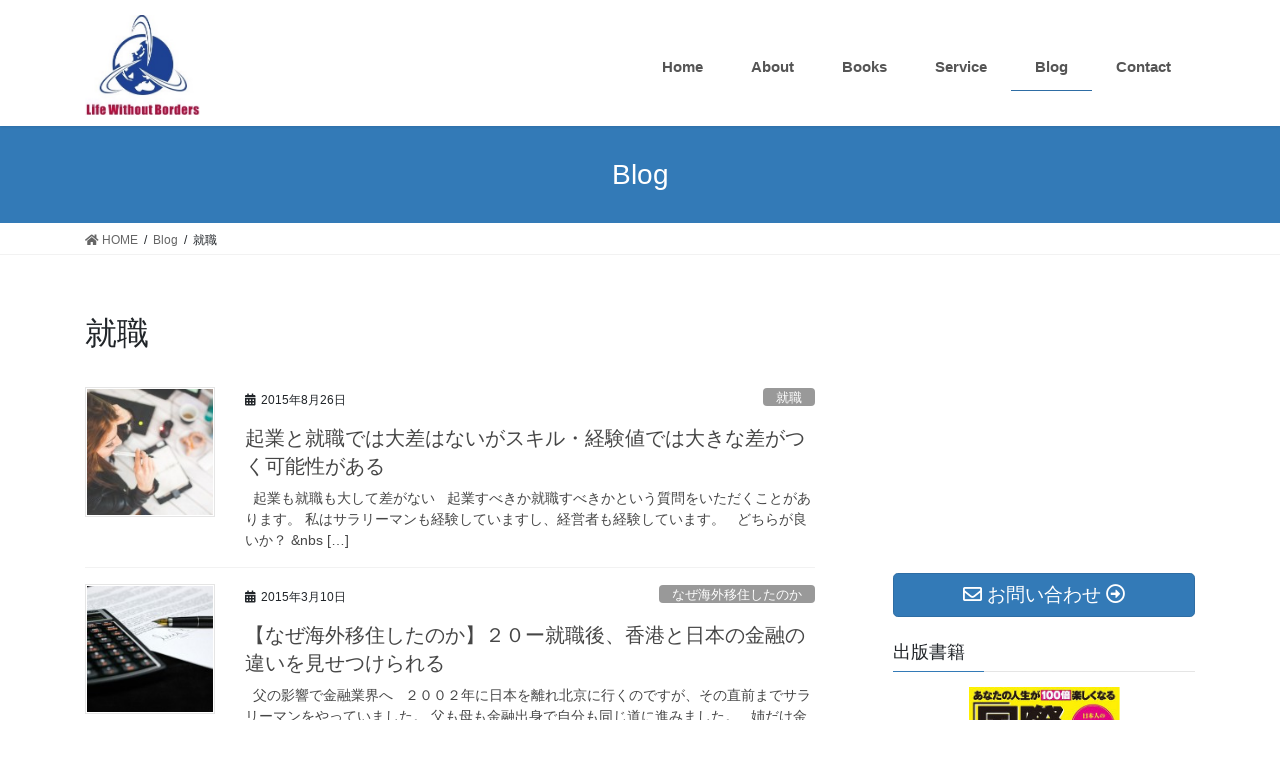

--- FILE ---
content_type: text/html; charset=UTF-8
request_url: https://life-without-borders.com/tag/%E5%B0%B1%E8%81%B7/
body_size: 12792
content:
<!DOCTYPE html>
<html lang="ja">
<head>
<meta charset="utf-8">
<meta http-equiv="X-UA-Compatible" content="IE=edge">
<meta name="viewport" content="width=device-width, initial-scale=1">
<title>就職 | 国際自由人公式サイト-Life Without Borders-</title>
<meta name='robots' content='max-image-preview:large' />
<link rel='dns-prefetch' href='//s.w.org' />
<link rel="alternate" type="application/rss+xml" title="国際自由人公式サイト-Life Without Borders- &raquo; フィード" href="https://life-without-borders.com/feed/" />
<link rel="alternate" type="application/rss+xml" title="国際自由人公式サイト-Life Without Borders- &raquo; コメントフィード" href="https://life-without-borders.com/comments/feed/" />
<link rel="alternate" type="application/rss+xml" title="国際自由人公式サイト-Life Without Borders- &raquo; 就職 タグのフィード" href="https://life-without-borders.com/tag/%e5%b0%b1%e8%81%b7/feed/" />
<meta name="description" content="就職 について 国際自由人公式サイト-Life Without Borders- 国際自由人の公式サイト。世界に目覚めよう。そのとき、すべてが始まる。 国境を越えて、自分らしい人生をデザインする「国際自由人」になろう！" />		<script type="text/javascript">
			window._wpemojiSettings = {"baseUrl":"https:\/\/s.w.org\/images\/core\/emoji\/13.0.1\/72x72\/","ext":".png","svgUrl":"https:\/\/s.w.org\/images\/core\/emoji\/13.0.1\/svg\/","svgExt":".svg","source":{"concatemoji":"https:\/\/life-without-borders.com\/wp-includes\/js\/wp-emoji-release.min.js?ver=5.7.14"}};
			!function(e,a,t){var n,r,o,i=a.createElement("canvas"),p=i.getContext&&i.getContext("2d");function s(e,t){var a=String.fromCharCode;p.clearRect(0,0,i.width,i.height),p.fillText(a.apply(this,e),0,0);e=i.toDataURL();return p.clearRect(0,0,i.width,i.height),p.fillText(a.apply(this,t),0,0),e===i.toDataURL()}function c(e){var t=a.createElement("script");t.src=e,t.defer=t.type="text/javascript",a.getElementsByTagName("head")[0].appendChild(t)}for(o=Array("flag","emoji"),t.supports={everything:!0,everythingExceptFlag:!0},r=0;r<o.length;r++)t.supports[o[r]]=function(e){if(!p||!p.fillText)return!1;switch(p.textBaseline="top",p.font="600 32px Arial",e){case"flag":return s([127987,65039,8205,9895,65039],[127987,65039,8203,9895,65039])?!1:!s([55356,56826,55356,56819],[55356,56826,8203,55356,56819])&&!s([55356,57332,56128,56423,56128,56418,56128,56421,56128,56430,56128,56423,56128,56447],[55356,57332,8203,56128,56423,8203,56128,56418,8203,56128,56421,8203,56128,56430,8203,56128,56423,8203,56128,56447]);case"emoji":return!s([55357,56424,8205,55356,57212],[55357,56424,8203,55356,57212])}return!1}(o[r]),t.supports.everything=t.supports.everything&&t.supports[o[r]],"flag"!==o[r]&&(t.supports.everythingExceptFlag=t.supports.everythingExceptFlag&&t.supports[o[r]]);t.supports.everythingExceptFlag=t.supports.everythingExceptFlag&&!t.supports.flag,t.DOMReady=!1,t.readyCallback=function(){t.DOMReady=!0},t.supports.everything||(n=function(){t.readyCallback()},a.addEventListener?(a.addEventListener("DOMContentLoaded",n,!1),e.addEventListener("load",n,!1)):(e.attachEvent("onload",n),a.attachEvent("onreadystatechange",function(){"complete"===a.readyState&&t.readyCallback()})),(n=t.source||{}).concatemoji?c(n.concatemoji):n.wpemoji&&n.twemoji&&(c(n.twemoji),c(n.wpemoji)))}(window,document,window._wpemojiSettings);
		</script>
		<style type="text/css">
img.wp-smiley,
img.emoji {
	display: inline !important;
	border: none !important;
	box-shadow: none !important;
	height: 1em !important;
	width: 1em !important;
	margin: 0 .07em !important;
	vertical-align: -0.1em !important;
	background: none !important;
	padding: 0 !important;
}
</style>
	<link rel='stylesheet' id='vkExUnit_common_style-css'  href='https://life-without-borders.com/wp-content/plugins/vk-all-in-one-expansion-unit/assets/css/vkExUnit_style.css?ver=9.67.2.0' type='text/css' media='all' />
<style id='vkExUnit_common_style-inline-css' type='text/css'>
:root {--ver_page_top_button_url:url(https://life-without-borders.com/wp-content/plugins/vk-all-in-one-expansion-unit/assets/images/to-top-btn-icon.svg);}@font-face {font-weight: normal;font-style: normal;font-family: "vk_sns";src: url("https://life-without-borders.com/wp-content/plugins/vk-all-in-one-expansion-unit/inc/sns/icons/fonts/vk_sns.eot?-bq20cj");src: url("https://life-without-borders.com/wp-content/plugins/vk-all-in-one-expansion-unit/inc/sns/icons/fonts/vk_sns.eot?#iefix-bq20cj") format("embedded-opentype"),url("https://life-without-borders.com/wp-content/plugins/vk-all-in-one-expansion-unit/inc/sns/icons/fonts/vk_sns.woff?-bq20cj") format("woff"),url("https://life-without-borders.com/wp-content/plugins/vk-all-in-one-expansion-unit/inc/sns/icons/fonts/vk_sns.ttf?-bq20cj") format("truetype"),url("https://life-without-borders.com/wp-content/plugins/vk-all-in-one-expansion-unit/inc/sns/icons/fonts/vk_sns.svg?-bq20cj#vk_sns") format("svg");}
</style>
<link rel='stylesheet' id='wp-block-library-css'  href='https://life-without-borders.com/wp-includes/css/dist/block-library/style.min.css?ver=5.7.14' type='text/css' media='all' />
<link rel='stylesheet' id='contact-form-7-css'  href='https://life-without-borders.com/wp-content/plugins/contact-form-7/includes/css/styles.css?ver=5.4.2' type='text/css' media='all' />
<link rel='stylesheet' id='vk-swiper-style-css'  href='https://life-without-borders.com/wp-content/plugins/vk-blocks/inc/vk-swiper/package/assets/css/swiper.min.css?ver=5.4.5' type='text/css' media='all' />
<link rel='stylesheet' id='bootstrap-4-style-css'  href='https://life-without-borders.com/wp-content/themes/lightning/_g2/library/bootstrap-4/css/bootstrap.min.css?ver=4.5.0' type='text/css' media='all' />
<link rel='stylesheet' id='lightning-common-style-css'  href='https://life-without-borders.com/wp-content/themes/lightning/_g2/assets/css/common.css?ver=14.1.6' type='text/css' media='all' />
<style id='lightning-common-style-inline-css' type='text/css'>
/* vk-mobile-nav */:root {--vk-mobile-nav-menu-btn-bg-src: url("https://life-without-borders.com/wp-content/themes/lightning/_g2/inc/vk-mobile-nav/package//images/vk-menu-btn-black.svg");--vk-mobile-nav-menu-btn-close-bg-src: url("https://life-without-borders.com/wp-content/themes/lightning/_g2/inc/vk-mobile-nav/package//images/vk-menu-close-black.svg");--vk-menu-acc-icon-open-black-bg-src: url("https://life-without-borders.com/wp-content/themes/lightning/_g2/inc/vk-mobile-nav/package//images/vk-menu-acc-icon-open-black.svg");--vk-menu-acc-icon-open-white-bg-src: url("https://life-without-borders.com/wp-content/themes/lightning/_g2/inc/vk-mobile-nav/package//images/vk-menu-acc-icon-open-white.svg");--vk-menu-acc-icon-close-black-bg-src: url("https://life-without-borders.com/wp-content/themes/lightning/_g2/inc/vk-mobile-nav/package//images/vk-menu-close-black.svg");--vk-menu-acc-icon-close-white-bg-src: url("https://life-without-borders.com/wp-content/themes/lightning/_g2/inc/vk-mobile-nav/package//images/vk-menu-close-white.svg");}
</style>
<link rel='stylesheet' id='lightning-design-style-css'  href='https://life-without-borders.com/wp-content/themes/lightning/_g2/design-skin/origin2/css/style.css?ver=14.1.6' type='text/css' media='all' />
<style id='lightning-design-style-inline-css' type='text/css'>
/* ltg common custom */:root {--vk-menu-acc-btn-border-color:#333;--vk-color-primary:#337ab7;--vk-color-primary-dark:#2e6da4;--color-key:#337ab7;--color-key-dark:#2e6da4;}.veu_color_txt_key { color:#2e6da4 ; }.veu_color_bg_key { background-color:#2e6da4 ; }.veu_color_border_key { border-color:#2e6da4 ; }.btn-default { border-color:#337ab7;color:#337ab7;}.btn-default:focus,.btn-default:hover { border-color:#337ab7;background-color: #337ab7; }.wp-block-search__button,.btn-primary { background-color:#337ab7;border-color:#2e6da4; }.wp-block-search__button:focus,.wp-block-search__button:hover,.btn-primary:not(:disabled):not(.disabled):active,.btn-primary:focus,.btn-primary:hover { background-color:#2e6da4;border-color:#337ab7; }.btn-outline-primary { color : #337ab7 ; border-color:#337ab7; }.btn-outline-primary:not(:disabled):not(.disabled):active,.btn-outline-primary:focus,.btn-outline-primary:hover { color : #fff; background-color:#337ab7;border-color:#2e6da4; }a { color:#337ab7; }
.tagcloud a:before { font-family: "Font Awesome 5 Free";content: "\f02b";font-weight: bold; }
.media .media-body .media-heading a:hover { color:#337ab7; }@media (min-width: 768px){.gMenu > li:before,.gMenu > li.menu-item-has-children::after { border-bottom-color:#2e6da4 }.gMenu li li { background-color:#2e6da4 }.gMenu li li a:hover { background-color:#337ab7; }} /* @media (min-width: 768px) */.page-header { background-color:#337ab7; }h2,.mainSection-title { border-top-color:#337ab7; }h3:after,.subSection-title:after { border-bottom-color:#337ab7; }ul.page-numbers li span.page-numbers.current,.page-link dl .post-page-numbers.current { background-color:#337ab7; }.pager li > a { border-color:#337ab7;color:#337ab7;}.pager li > a:hover { background-color:#337ab7;color:#fff;}.siteFooter { border-top-color:#337ab7; }dt { border-left-color:#337ab7; }:root {--g_nav_main_acc_icon_open_url:url(https://life-without-borders.com/wp-content/themes/lightning/_g2/inc/vk-mobile-nav/package/images/vk-menu-acc-icon-open-black.svg);--g_nav_main_acc_icon_close_url: url(https://life-without-borders.com/wp-content/themes/lightning/_g2/inc/vk-mobile-nav/package/images/vk-menu-close-black.svg);--g_nav_sub_acc_icon_open_url: url(https://life-without-borders.com/wp-content/themes/lightning/_g2/inc/vk-mobile-nav/package/images/vk-menu-acc-icon-open-white.svg);--g_nav_sub_acc_icon_close_url: url(https://life-without-borders.com/wp-content/themes/lightning/_g2/inc/vk-mobile-nav/package/images/vk-menu-close-white.svg);}
</style>
<link rel='stylesheet' id='vk-blocks-build-css-css'  href='https://life-without-borders.com/wp-content/plugins/vk-blocks/inc/vk-blocks/build/block-build.css?ver=1.16.1' type='text/css' media='all' />
<style id='vk-blocks-build-css-inline-css' type='text/css'>
:root {--vk_flow-arrow: url(https://life-without-borders.com/wp-content/plugins/vk-blocks/inc/vk-blocks/images/arrow_bottom.svg);--vk_image-mask-wave01: url(https://life-without-borders.com/wp-content/plugins/vk-blocks/inc/vk-blocks/images/wave01.svg);--vk_image-mask-wave02: url(https://life-without-borders.com/wp-content/plugins/vk-blocks/inc/vk-blocks/images/wave02.svg);--vk_image-mask-wave03: url(https://life-without-borders.com/wp-content/plugins/vk-blocks/inc/vk-blocks/images/wave03.svg);--vk_image-mask-wave04: url(https://life-without-borders.com/wp-content/plugins/vk-blocks/inc/vk-blocks/images/wave04.svg);}

	:root {

		--vk-balloon-border-width:1px;

		--vk-balloon-speech-offset:-12px;
	}
	
</style>
<link rel='stylesheet' id='lightning-theme-style-css'  href='https://life-without-borders.com/wp-content/themes/lightning_child/style.css?ver=14.1.6' type='text/css' media='all' />
<link rel='stylesheet' id='vk-font-awesome-css'  href='https://life-without-borders.com/wp-content/themes/lightning/inc/font-awesome/package/versions/5/css/all.min.css?ver=5.13.0' type='text/css' media='all' />
<script type='text/javascript' src='https://life-without-borders.com/wp-includes/js/jquery/jquery.min.js?ver=3.5.1' id='jquery-core-js'></script>
<script type='text/javascript' src='https://life-without-borders.com/wp-includes/js/jquery/jquery-migrate.min.js?ver=3.3.2' id='jquery-migrate-js'></script>
<link rel="https://api.w.org/" href="https://life-without-borders.com/wp-json/" /><link rel="alternate" type="application/json" href="https://life-without-borders.com/wp-json/wp/v2/tags/93" /><link rel="EditURI" type="application/rsd+xml" title="RSD" href="https://life-without-borders.com/xmlrpc.php?rsd" />
<link rel="wlwmanifest" type="application/wlwmanifest+xml" href="https://life-without-borders.com/wp-includes/wlwmanifest.xml" /> 
<meta name="generator" content="WordPress 5.7.14" />
<style id="lightning-color-custom-for-plugins" type="text/css">/* ltg theme common */.color_key_bg,.color_key_bg_hover:hover{background-color: #337ab7;}.color_key_txt,.color_key_txt_hover:hover{color: #337ab7;}.color_key_border,.color_key_border_hover:hover{border-color: #337ab7;}.color_key_dark_bg,.color_key_dark_bg_hover:hover{background-color: #2e6da4;}.color_key_dark_txt,.color_key_dark_txt_hover:hover{color: #2e6da4;}.color_key_dark_border,.color_key_dark_border_hover:hover{border-color: #2e6da4;}</style><!-- [ VK All in One Expansion Unit OGP ] -->
<meta property="og:site_name" content="国際自由人公式サイト-Life Without Borders-" />
<meta property="og:url" content="https://life-without-borders.com/thinking-about-starting-business-and-finding-job/" />
<meta property="og:title" content="起業と就職では大差はないがスキル・経験値では大きな差がつく可能性がある | 国際自由人公式サイト-Life Without Borders-" />
<meta property="og:description" content="就職 について 国際自由人公式サイト-Life Without Borders- 国際自由人の公式サイト。世界に目覚めよう。そのとき、すべてが始まる。 国境を越えて、自分らしい人生をデザインする「国際自由人」になろう！" />
<meta property="og:type" content="article" />
<!-- [ / VK All in One Expansion Unit OGP ] -->
<!-- [ VK All in One Expansion Unit twitter card ] -->
<meta name="twitter:card" content="summary_large_image">
<meta name="twitter:description" content="就職 について 国際自由人公式サイト-Life Without Borders- 国際自由人の公式サイト。世界に目覚めよう。そのとき、すべてが始まる。 国境を越えて、自分らしい人生をデザインする「国際自由人」になろう！">
<meta name="twitter:title" content="起業と就職では大差はないがスキル・経験値では大きな差がつく可能性がある | 国際自由人公式サイト-Life Without Borders-">
<meta name="twitter:url" content="https://life-without-borders.com/thinking-about-starting-business-and-finding-job/">
	<meta name="twitter:domain" content="life-without-borders.com">
	<meta name="twitter:site" content="@markfujimura">
	<!-- [ / VK All in One Expansion Unit twitter card ] -->
	<link rel="icon" href="https://life-without-borders.com/wp-content/uploads/2016/01/cropped-LWB-logo_ja_w200-32x32.png" sizes="32x32" />
<link rel="icon" href="https://life-without-borders.com/wp-content/uploads/2016/01/cropped-LWB-logo_ja_w200-192x192.png" sizes="192x192" />
<link rel="apple-touch-icon" href="https://life-without-borders.com/wp-content/uploads/2016/01/cropped-LWB-logo_ja_w200-180x180.png" />
<meta name="msapplication-TileImage" content="https://life-without-borders.com/wp-content/uploads/2016/01/cropped-LWB-logo_ja_w200-270x270.png" />

</head>
<body class="archive tag tag-93 post-type-post vk-blocks sidebar-fix sidebar-fix-priority-top bootstrap4 device-pc fa_v5_css">
<a class="skip-link screen-reader-text" href="#main">コンテンツへスキップ</a>
<a class="skip-link screen-reader-text" href="#vk-mobile-nav">ナビゲーションに移動</a>
<header class="siteHeader">
		<div class="container siteHeadContainer">
		<div class="navbar-header">
						<p class="navbar-brand siteHeader_logo">
			<a href="https://life-without-borders.com/">
				<span><img src="https://life-without-borders.com/wp-content/uploads/2020/04/logo-lwb265-1.jpg" alt="国際自由人公式サイト-Life Without Borders-" /></span>
			</a>
			</p>
					</div>

					<div id="gMenu_outer" class="gMenu_outer">
				<nav class="menu-global-navigation-menu-container"><ul id="menu-global-navigation-menu" class="menu gMenu vk-menu-acc"><li id="menu-item-2760" class="menu-item menu-item-type-custom menu-item-object-custom menu-item-home"><a href="https://life-without-borders.com/"><strong class="gMenu_name">Home</strong></a></li>
<li id="menu-item-453" class="menu-item menu-item-type-post_type menu-item-object-page menu-item-has-children"><a href="https://life-without-borders.com/about/"><strong class="gMenu_name">About</strong></a>
<ul class="sub-menu">
	<li id="menu-item-2682" class="menu-item menu-item-type-post_type menu-item-object-page"><a href="https://life-without-borders.com/activities/">活動紹介</a></li>
	<li id="menu-item-454" class="menu-item menu-item-type-post_type menu-item-object-page"><a href="https://life-without-borders.com/media-history/">メディア出演・掲載</a></li>
</ul>
</li>
<li id="menu-item-455" class="menu-item menu-item-type-post_type menu-item-object-page"><a href="https://life-without-borders.com/books/"><strong class="gMenu_name">Books</strong></a></li>
<li id="menu-item-1252" class="menu-item menu-item-type-post_type menu-item-object-page"><a href="https://life-without-borders.com/service/"><strong class="gMenu_name">Service</strong></a></li>
<li id="menu-item-452" class="menu-item menu-item-type-post_type menu-item-object-page current_page_parent menu-item-has-children current-menu-ancestor"><a href="https://life-without-borders.com/blogs/"><strong class="gMenu_name">Blog</strong></a>
<ul class="sub-menu">
	<li id="menu-item-1495" class="menu-item menu-item-type-taxonomy menu-item-object-category"><a href="https://life-without-borders.com/category/way-of-living/">生き方・哲学</a></li>
	<li id="menu-item-1496" class="menu-item menu-item-type-taxonomy menu-item-object-category menu-item-has-children"><a href="https://life-without-borders.com/category/communication/">コミュニケーション</a>
	<ul class="sub-menu">
		<li id="menu-item-1497" class="menu-item menu-item-type-taxonomy menu-item-object-category"><a href="https://life-without-borders.com/category/communication/networking/">人脈作り</a></li>
	</ul>
</li>
	<li id="menu-item-770" class="menu-item menu-item-type-taxonomy menu-item-object-category menu-item-has-children"><a href="https://life-without-borders.com/category/child-raising/">子育て</a>
	<ul class="sub-menu">
		<li id="menu-item-771" class="menu-item menu-item-type-taxonomy menu-item-object-category"><a href="https://life-without-borders.com/category/child-raising/global/">グローバル環境</a></li>
		<li id="menu-item-834" class="menu-item menu-item-type-taxonomy menu-item-object-category"><a href="https://life-without-borders.com/category/child-raising/overseas-education-emigration/">留学・教育移住</a></li>
	</ul>
</li>
	<li id="menu-item-674" class="menu-item menu-item-type-taxonomy menu-item-object-category menu-item-has-children"><a href="https://life-without-borders.com/category/lifestyle/">ライフスタイル</a>
	<ul class="sub-menu">
		<li id="menu-item-675" class="menu-item menu-item-type-taxonomy menu-item-object-category menu-item-has-children"><a href="https://life-without-borders.com/category/lifestyle/overseas-life/">海外</a>
		<ul class="sub-menu">
			<li id="menu-item-1498" class="menu-item menu-item-type-taxonomy menu-item-object-category"><a href="https://life-without-borders.com/category/lifestyle/overseas-life/lifestyle-emigration/">移住</a></li>
			<li id="menu-item-730" class="menu-item menu-item-type-taxonomy menu-item-object-category menu-item-has-children"><a href="https://life-without-borders.com/category/lifestyle/overseas-life/overseas-info/">生活情報</a>
			<ul class="sub-menu">
				<li id="menu-item-731" class="menu-item menu-item-type-taxonomy menu-item-object-category"><a href="https://life-without-borders.com/category/lifestyle/overseas-life/overseas-info/netherlands/">オランダ</a></li>
			</ul>
</li>
			<li id="menu-item-676" class="menu-item menu-item-type-taxonomy menu-item-object-category menu-item-has-children"><a href="https://life-without-borders.com/category/lifestyle/overseas-life/overseas-thinking/">現地で感じること</a>
			<ul class="sub-menu">
				<li id="menu-item-677" class="menu-item menu-item-type-taxonomy menu-item-object-category"><a href="https://life-without-borders.com/category/lifestyle/overseas-life/overseas-thinking/overseas-beijing/">北京編</a></li>
			</ul>
</li>
			<li id="menu-item-1499" class="menu-item menu-item-type-taxonomy menu-item-object-category"><a href="https://life-without-borders.com/category/lifestyle/overseas-life/visa/">ビザ情報</a></li>
		</ul>
</li>
		<li id="menu-item-1500" class="menu-item menu-item-type-taxonomy menu-item-object-category"><a href="https://life-without-borders.com/category/lifestyle/health/">健康</a></li>
	</ul>
</li>
	<li id="menu-item-772" class="menu-item menu-item-type-taxonomy menu-item-object-category menu-item-has-children"><a href="https://life-without-borders.com/category/investment/">投資・資産形成</a>
	<ul class="sub-menu">
		<li id="menu-item-1501" class="menu-item menu-item-type-taxonomy menu-item-object-category"><a href="https://life-without-borders.com/category/investment/money-literacy/">教養</a></li>
	</ul>
</li>
	<li id="menu-item-799" class="menu-item menu-item-type-taxonomy menu-item-object-category menu-item-has-children"><a href="https://life-without-borders.com/category/work-style/">働き方</a>
	<ul class="sub-menu">
		<li id="menu-item-1502" class="menu-item menu-item-type-taxonomy menu-item-object-category"><a href="https://life-without-borders.com/category/work-style/work-in-japan/">日本</a></li>
		<li id="menu-item-1503" class="menu-item menu-item-type-taxonomy menu-item-object-category"><a href="https://life-without-borders.com/category/work-style/work-abroad/">海外</a></li>
	</ul>
</li>
	<li id="menu-item-1494" class="menu-item menu-item-type-taxonomy menu-item-object-category"><a href="https://life-without-borders.com/category/bridge-between-japan-and-overseas/">日本と海外の橋渡し</a></li>
	<li id="menu-item-1504" class="menu-item menu-item-type-taxonomy menu-item-object-category"><a href="https://life-without-borders.com/category/skillup/">スキルアップ</a></li>
	<li id="menu-item-457" class="menu-item menu-item-type-taxonomy menu-item-object-category"><a href="https://life-without-borders.com/category/kokusai-jiyujin/why-overseas-emigration/">なぜ海外移住したのか</a></li>
	<li id="menu-item-1505" class="menu-item menu-item-type-taxonomy menu-item-object-category"><a href="https://life-without-borders.com/category/services/">サービス関連</a></li>
</ul>
</li>
<li id="menu-item-456" class="menu-item menu-item-type-post_type menu-item-object-page"><a href="https://life-without-borders.com/contact/"><strong class="gMenu_name">Contact</strong></a></li>
</ul></nav>			</div>
			</div>
	</header>

<div class="section page-header"><div class="container"><div class="row"><div class="col-md-12">
<div class="page-header_pageTitle">
Blog</div>
</div></div></div></div><!-- [ /.page-header ] -->


<!-- [ .breadSection ] --><div class="section breadSection"><div class="container"><div class="row"><ol class="breadcrumb" itemtype="http://schema.org/BreadcrumbList"><li id="panHome" itemprop="itemListElement" itemscope itemtype="http://schema.org/ListItem"><a itemprop="item" href="https://life-without-borders.com/"><span itemprop="name"><i class="fa fa-home"></i> HOME</span></a></li><li itemprop="itemListElement" itemscope itemtype="http://schema.org/ListItem"><a itemprop="item" href="https://life-without-borders.com/blogs/"><span itemprop="name">Blog</span></a></li><li><span>就職</span></li></ol></div></div></div><!-- [ /.breadSection ] -->

<div class="section siteContent">
<div class="container">
<div class="row">
<div class="col mainSection mainSection-col-two baseSection vk_posts-mainSection" id="main" role="main">

	<header class="archive-header"><h1 class="archive-header_title">就職</h1></header>
<div class="postList">


	
		<article class="media">
<div id="post-954" class="post-954 post type-post status-publish format-standard has-post-thumbnail hentry category-employment-in-japan category-self-employment-in-japan category-way-of-living tag-203 tag-204 tag-93 tag-113 tag-94">
		<div class="media-left postList_thumbnail">
		<a href="https://life-without-borders.com/thinking-about-starting-business-and-finding-job/">
		<img width="150" height="150" src="https://life-without-borders.com/wp-content/uploads/2015/08/young-791849_1280-150x150.jpg" class="media-object wp-post-image" alt="" loading="lazy" />		</a>
	</div>
		<div class="media-body">
		<div class="entry-meta">


<span class="published entry-meta_items">2015年8月26日</span>

<span class="entry-meta_items entry-meta_updated">/ 最終更新日時 : <span class="updated">2015年9月1日</span></span>


	
	<span class="vcard author entry-meta_items entry-meta_items_author"><span class="fn">藤村 正憲</span></span>



<span class="entry-meta_items entry-meta_items_term"><a href="https://life-without-borders.com/category/work-style/work-in-japan/employment-in-japan/" class="btn btn-xs btn-primary entry-meta_items_term_button" style="background-color:#999999;border:none;">就職</a></span>
</div>
		<h1 class="media-heading entry-title"><a href="https://life-without-borders.com/thinking-about-starting-business-and-finding-job/">起業と就職では大差はないがスキル・経験値では大きな差がつく可能性がある</a></h1>
		<a href="https://life-without-borders.com/thinking-about-starting-business-and-finding-job/" class="media-body_excerpt"><p>&nbsp; 起業も就職も大して差がない &nbsp; 起業すべきか就職すべきかという質問をいただくことがあります。 私はサラリーマンも経験していますし、経営者も経験しています。 &nbsp; どちらが良いか？ &#038;nbs [&hellip;]</p>
</a>
	</div>
</div>
</article>
<article class="media">
<div id="post-406" class="post-406 post type-post status-publish format-standard has-post-thumbnail hentry category-why-overseas-emigration tag-88 tag-93 tag-59 tag-94 tag-74 tag-69">
		<div class="media-left postList_thumbnail">
		<a href="https://life-without-borders.com/why-overseas-immigration_20_difference-between-hongkong-and-japan-of-financial-industry/">
		<img width="150" height="150" src="https://life-without-borders.com/wp-content/uploads/2015/04/document-428338_1280-150x150.jpg" class="media-object wp-post-image" alt="" loading="lazy" />		</a>
	</div>
		<div class="media-body">
		<div class="entry-meta">


<span class="published entry-meta_items">2015年3月10日</span>

<span class="entry-meta_items entry-meta_updated">/ 最終更新日時 : <span class="updated">2015年5月2日</span></span>


	
	<span class="vcard author entry-meta_items entry-meta_items_author"><span class="fn">藤村 正憲</span></span>



<span class="entry-meta_items entry-meta_items_term"><a href="https://life-without-borders.com/category/kokusai-jiyujin/why-overseas-emigration/" class="btn btn-xs btn-primary entry-meta_items_term_button" style="background-color:#999999;border:none;">なぜ海外移住したのか</a></span>
</div>
		<h1 class="media-heading entry-title"><a href="https://life-without-borders.com/why-overseas-immigration_20_difference-between-hongkong-and-japan-of-financial-industry/">【なぜ海外移住したのか】２０ー就職後、香港と日本の金融の違いを見せつけられる</a></h1>
		<a href="https://life-without-borders.com/why-overseas-immigration_20_difference-between-hongkong-and-japan-of-financial-industry/" class="media-body_excerpt"><p>&nbsp; 父の影響で金融業界へ &nbsp; ２００２年に日本を離れ北京に行くのですが、その直前までサラリーマンをやっていました。 父も母も金融出身で自分も同じ道に進みました。 &nbsp; 姉だけ金融は嫌だと商社に [&hellip;]</p>
</a>
	</div>
</div>
</article>

	
	
	
</div><!-- [ /.postList ] -->

</div><!-- [ /.mainSection ] -->

	<div class="col subSection sideSection sideSection-col-two baseSection">
				<aside class="widget_text widget widget_custom_html" id="custom_html-3"><div class="textwidget custom-html-widget"><iframe width="" height="" src="https://www.youtube.com/embed/X73WwMFxpqk" frameborder="0" allow="accelerometer; autoplay; encrypted-media; gyroscope; picture-in-picture" allowfullscreen></iframe></div></aside><aside class="widget widget_vkexunit_contact" id="vkexunit_contact-2"><div class="veu_contact"><a href="https://life-without-borders.com" class="btn btn-primary btn-lg btn-block contact_bt"><span class="contact_bt_txt"><i class="far fa-envelope"></i> お問い合わせ <i class="far fa-arrow-alt-circle-right"></i></span></a></div></aside><aside class="widget_text widget widget_custom_html" id="custom_html-5"><h1 class="widget-title subSection-title">出版書籍</h1><div class="textwidget custom-html-widget"><div class="footer_book"><a href="https://amzn.to/2Yh5qwo">
<div class="footer_book_img"><img src="https://life-without-borders.com/wp-content/uploads/2015/02/kokusai-jiyujin1-1.jpg" /></div>
<div class="footer_book_title">あなたの人生が100倍楽しくなる「国際自由人」という生き方</div>
</a></div></div></aside><aside class="widget_text widget widget_custom_html" id="custom_html-6"><div class="textwidget custom-html-widget"><div class="footer_book"><a href="https://amzn.to/2YiGJQg">
<div class="footer_book_img"><img src="https://life-without-borders.com/wp-content/uploads/2015/02/kokusai-jiyujin2-1.jpg" /></div>
<div class="footer_book_title">国際自由人 人生の主役に立ち戻るための新しい生き方</div>
</a></div></div></aside><aside class="widget_text widget widget_custom_html" id="custom_html-7"><div class="textwidget custom-html-widget"><div class="footer_book"><a href="https://amzn.to/3d486BQ">
<div class="footer_book_img"><img src="https://life-without-borders.com/wp-content/uploads/2015/02/planning-to-make-happy-life-1.jpg" /></div>
<div class="footer_book_title">さあ、あなたも「世界一住みたい国」で幸せに暮らす計画を立ててみよう!</div></a></div></div></aside><aside class="widget_text widget widget_custom_html" id="custom_html-8"><div class="textwidget custom-html-widget"><div class="footer_book"><a href="https://amzn.to/2yX3KgK">
<div class="footer_book_img"><img src="https://life-without-borders.com/wp-content/uploads/2018/03/BD01B56F-FC70-43C5-90AF-2F20002006E6.jpeg" /></div>
<div class="footer_book_title">生き残るためのコミュニケーション</div></a></div></div></aside><aside class="widget_text widget widget_custom_html" id="custom_html-9"><div class="textwidget custom-html-widget"><div class="footer_book"><a href="https://amzn.to/2VT0AnD">
<div class="footer_book_img"><img src="https://life-without-borders.com/wp-content/uploads/2019/12/saikyo-kosodate-compressor.jpg" /></div>
<div class="footer_book_title">世界で通用する最強の子育て</div></a></div></div></aside><aside class="widget widget_vkexunit_banner" id="vkexunit_banner-2"><a href="https://note.com/markfujimura" class="veu_banner" target="_blank" ><img src="https://life-without-borders.com/wp-content/uploads/2020/07/note-logo-side-compressor.png" alt="note" /></a></aside>

<aside class="widget widget_postlist">
<h1 class="subSection-title">最近の投稿</h1>

  <div class="media">

	
	<div class="media-body">
	  <h4 class="media-heading"><a href="https://life-without-borders.com/%e3%83%a1%e3%83%b3%e3%82%bf%e3%83%ab%e3%83%98%e3%83%ab%e3%82%b9%ef%bc%9a%e7%b2%be%e7%a5%9e%e7%9a%84%e5%81%a5%e5%ba%b7%e3%81%8c%e6%88%90%e5%8a%9f%e3%81%ab%e4%b8%8e%e3%81%88%e3%82%8b%e5%bd%b1%e9%9f%bf/">メンタルヘルス：精神的健康が成功に与える影響</a></h4>
	  <div class="published entry-meta_items">2025年12月31日</div>
	</div>
  </div>


  <div class="media">

	
	<div class="media-body">
	  <h4 class="media-heading"><a href="https://life-without-borders.com/%e6%b4%bb%e5%8a%9b%e3%81%a8%e3%83%91%e3%83%95%e3%82%a9%e3%83%bc%e3%83%9e%e3%83%b3%e3%82%b9%ef%bc%9a%e4%bd%93%e8%aa%bf%e7%ae%a1%e7%90%86%e3%81%8b%e3%82%89%e5%a7%8b%e3%81%be%e3%82%8b%e6%88%90%e5%8a%9f/">活力とパフォーマンス：体調管理から始まる成功への道</a></h4>
	  <div class="published entry-meta_items">2025年11月30日</div>
	</div>
  </div>


  <div class="media">

	
	<div class="media-body">
	  <h4 class="media-heading"><a href="https://life-without-borders.com/%e5%81%a5%e5%ba%b7%e3%81%a8%e6%88%90%e5%8a%9f%ef%bc%9a%e4%ba%92%e3%81%84%e3%81%ab%e5%bd%b1%e9%9f%bf%e3%81%99%e3%82%8b2%e3%81%a4%e3%81%ae%e8%a6%81%e7%b4%a0/">健康と成功：互いに影響する2つの要素</a></h4>
	  <div class="published entry-meta_items">2025年10月31日</div>
	</div>
  </div>


  <div class="media">

	
	<div class="media-body">
	  <h4 class="media-heading"><a href="https://life-without-borders.com/%e7%b5%8c%e6%b8%88%e7%9a%84%e3%81%aa%e6%88%90%e5%8a%9f%e3%81%a8%e5%80%8b%e4%ba%ba%e3%81%ae%e5%b9%b8%e3%81%9b%ef%bc%9a%e6%88%90%e5%8a%9f%e3%82%92%e5%ae%9a%e7%be%a9%e3%81%99%e3%82%8b/">経済的な成功と個人の幸せ：成功を定義する</a></h4>
	  <div class="published entry-meta_items">2025年9月30日</div>
	</div>
  </div>


  <div class="media">

	
	<div class="media-body">
	  <h4 class="media-heading"><a href="https://life-without-borders.com/%e7%b5%8c%e6%b8%88%e7%9a%84%e3%81%aa%e3%83%aa%e3%82%b9%e3%82%af%e3%82%92%e7%90%86%e8%a7%a3%e3%81%97%e3%80%81%e5%af%be%e7%ad%96%e3%81%99%e3%82%8b%e6%96%b9%e6%b3%95/">経済的なリスクを理解し、対策する方法</a></h4>
	  <div class="published entry-meta_items">2025年8月30日</div>
	</div>
  </div>


  <div class="media">

	
	<div class="media-body">
	  <h4 class="media-heading"><a href="https://life-without-borders.com/%e3%83%95%e3%82%a1%e3%82%a4%e3%83%8a%e3%83%b3%e3%82%b7%e3%83%a3%e3%83%ab%e3%83%bb%e3%83%aa%e3%83%86%e3%83%a9%e3%82%b7%e3%83%bc%e3%81%ae%e5%90%91%e4%b8%8a/">ファイナンシャル・リテラシーの向上</a></h4>
	  <div class="published entry-meta_items">2025年7月31日</div>
	</div>
  </div>


  <div class="media">

	
	<div class="media-body">
	  <h4 class="media-heading"><a href="https://life-without-borders.com/%e7%b5%8c%e6%b8%88%e7%9a%84%e3%81%aa%e6%88%90%e5%8a%9f%e3%81%a8%e7%94%9f%e6%b4%bb%e3%81%ae%e8%b3%aa%ef%bc%9a%e3%83%90%e3%83%a9%e3%83%b3%e3%82%b9%e3%81%ae%e5%8f%96%e3%82%8a%e6%96%b9/">経済的な成功と生活の質：バランスの取り方</a></h4>
	  <div class="published entry-meta_items">2025年6月30日</div>
	</div>
  </div>


  <div class="media">

	
	<div class="media-body">
	  <h4 class="media-heading"><a href="https://life-without-borders.com/%e8%b2%a0%e5%82%b5%e3%81%8b%e3%82%89%e3%81%ae%e8%a7%a3%e6%94%be%ef%bc%9a%e8%b2%a0%e3%81%ae%e3%82%b9%e3%83%91%e3%82%a4%e3%83%a9%e3%83%ab%e3%82%92%e9%81%bf%e3%81%91%e3%82%8b%e6%96%b9%e6%b3%95/">負債からの解放：負のスパイラルを避ける方法</a></h4>
	  <div class="published entry-meta_items">2025年5月31日</div>
	</div>
  </div>


  <div class="media">

	
	<div class="media-body">
	  <h4 class="media-heading"><a href="https://life-without-borders.com/%e8%b2%af%e8%93%84%e3%81%a8%e7%af%80%e7%b4%84%ef%bc%9a%e5%9f%ba%e6%9c%ac%e7%9a%84%e3%81%aa%e7%b5%8c%e6%b8%88%e7%9a%84%e8%87%aa%e7%94%b1%e3%81%b8%e3%81%ae%e9%81%93/">貯蓄と節約：基本的な経済的自由への道</a></h4>
	  <div class="published entry-meta_items">2025年4月30日</div>
	</div>
  </div>


  <div class="media">

	
	<div class="media-body">
	  <h4 class="media-heading"><a href="https://life-without-borders.com/%e5%8f%8e%e5%85%a5%e6%ba%90%e3%82%92%e5%a2%97%e3%82%84%e3%81%99%e6%96%b9%e6%b3%95%ef%bc%9a%e5%89%af%e6%a5%ad%e3%81%a8%e4%ba%8b%e6%a5%ad%e3%81%ae%e5%8f%af%e8%83%bd%e6%80%a7/">収入源を増やす方法：副業と事業の可能性</a></h4>
	  <div class="published entry-meta_items">2025年3月31日</div>
	</div>
  </div>

</aside>

<aside class="widget widget_categories widget_link_list">
<nav class="localNav">
<h1 class="subSection-title">カテゴリー</h1>
<ul>
		<li class="cat-item cat-item-224"><a href="https://life-without-borders.com/category/communication/">コミュニケーション</a>
<ul class='children'>
	<li class="cat-item cat-item-225"><a href="https://life-without-borders.com/category/communication/networking/">人脈作り</a>
</li>
</ul>
</li>
	<li class="cat-item cat-item-48"><a href="https://life-without-borders.com/category/services/">サービス関連</a>
<ul class='children'>
	<li class="cat-item cat-item-49"><a href="https://life-without-borders.com/category/services/publish-books-support/">出版支援サービス</a>
</li>
	<li class="cat-item cat-item-50"><a href="https://life-without-borders.com/category/services/overseas-expansion-support/">海外進出サポート</a>
</li>
</ul>
</li>
	<li class="cat-item cat-item-28"><a href="https://life-without-borders.com/category/skillup/">スキルアップ</a>
<ul class='children'>
	<li class="cat-item cat-item-30"><a href="https://life-without-borders.com/category/skillup/skillup-english/">英語</a>
</li>
</ul>
</li>
	<li class="cat-item cat-item-217"><a href="https://life-without-borders.com/category/seminar/">セミナー・講演会情報</a>
</li>
	<li class="cat-item cat-item-42"><a href="https://life-without-borders.com/category/lifestyle/">ライフスタイル</a>
<ul class='children'>
	<li class="cat-item cat-item-47"><a href="https://life-without-borders.com/category/lifestyle/health/">健康</a>
</li>
	<li class="cat-item cat-item-101"><a href="https://life-without-borders.com/category/lifestyle/lifestyle-japan/">日本</a>
</li>
	<li class="cat-item cat-item-43"><a href="https://life-without-borders.com/category/lifestyle/overseas-life/">海外</a>
	<ul class='children'>
	<li class="cat-item cat-item-188"><a href="https://life-without-borders.com/category/lifestyle/overseas-life/visa/">ビザ情報</a>
</li>
	<li class="cat-item cat-item-46"><a href="https://life-without-borders.com/category/lifestyle/overseas-life/overseas-thinking/">現地で感じること</a>
		<ul class='children'>
	<li class="cat-item cat-item-109"><a href="https://life-without-borders.com/category/lifestyle/overseas-life/overseas-thinking/overseas-beijing/">北京編</a>
</li>
		</ul>
</li>
	<li class="cat-item cat-item-45"><a href="https://life-without-borders.com/category/lifestyle/overseas-life/overseas-info/">生活情報</a>
		<ul class='children'>
	<li class="cat-item cat-item-128"><a href="https://life-without-borders.com/category/lifestyle/overseas-life/overseas-info/netherlands/">オランダ</a>
</li>
		</ul>
</li>
	<li class="cat-item cat-item-44"><a href="https://life-without-borders.com/category/lifestyle/overseas-life/lifestyle-emigration/">移住</a>
</li>
	</ul>
</li>
</ul>
</li>
	<li class="cat-item cat-item-20"><a href="https://life-without-borders.com/category/work-style/">働き方</a>
<ul class='children'>
	<li class="cat-item cat-item-21"><a href="https://life-without-borders.com/category/work-style/work-in-japan/">日本</a>
	<ul class='children'>
	<li class="cat-item cat-item-23"><a href="https://life-without-borders.com/category/work-style/work-in-japan/employment-in-japan/">就職</a>
</li>
	<li class="cat-item cat-item-24"><a href="https://life-without-borders.com/category/work-style/work-in-japan/self-employment-in-japan/">独立・起業</a>
</li>
	</ul>
</li>
	<li class="cat-item cat-item-22"><a href="https://life-without-borders.com/category/work-style/work-abroad/">海外</a>
	<ul class='children'>
	<li class="cat-item cat-item-26"><a href="https://life-without-borders.com/category/work-style/work-abroad/employment-abroad/">就職</a>
</li>
	<li class="cat-item cat-item-27"><a href="https://life-without-borders.com/category/work-style/work-abroad/self-employment-abroad/">独立</a>
</li>
	</ul>
</li>
</ul>
</li>
	<li class="cat-item cat-item-57"><a href="https://life-without-borders.com/category/kokusai-jiyujin/">国際自由人シリーズ</a>
<ul class='children'>
	<li class="cat-item cat-item-58"><a href="https://life-without-borders.com/category/kokusai-jiyujin/why-overseas-emigration/">なぜ海外移住したのか</a>
</li>
</ul>
</li>
	<li class="cat-item cat-item-1"><a href="https://life-without-borders.com/category/child-raising/">子育て</a>
<ul class='children'>
	<li class="cat-item cat-item-18"><a href="https://life-without-borders.com/category/child-raising/global/">グローバル環境</a>
</li>
	<li class="cat-item cat-item-19"><a href="https://life-without-borders.com/category/child-raising/work/">仕事</a>
</li>
	<li class="cat-item cat-item-15"><a href="https://life-without-borders.com/category/child-raising/overseas-education-emigration/">留学・教育移住</a>
</li>
	<li class="cat-item cat-item-16"><a href="https://life-without-borders.com/category/child-raising/education-english/">英語</a>
</li>
</ul>
</li>
	<li class="cat-item cat-item-33"><a href="https://life-without-borders.com/category/investment/">投資・資産形成</a>
<ul class='children'>
	<li class="cat-item cat-item-34"><a href="https://life-without-borders.com/category/investment/real-estate/">不動産</a>
	<ul class='children'>
	<li class="cat-item cat-item-36"><a href="https://life-without-borders.com/category/investment/real-estate/real-estate-overseas/">海外</a>
</li>
	</ul>
</li>
	<li class="cat-item cat-item-37"><a href="https://life-without-borders.com/category/investment/money-literacy/">教養</a>
	<ul class='children'>
	<li class="cat-item cat-item-40"><a href="https://life-without-borders.com/category/investment/money-literacy/how-to-increase-money/">増やし方</a>
</li>
	<li class="cat-item cat-item-41"><a href="https://life-without-borders.com/category/investment/money-literacy/how-to-protect-money/">守り方</a>
</li>
	<li class="cat-item cat-item-38"><a href="https://life-without-borders.com/category/investment/money-literacy/how-to-earn-money/">稼ぎ方</a>
</li>
	</ul>
</li>
</ul>
</li>
	<li class="cat-item cat-item-223"><a href="https://life-without-borders.com/category/bridge-between-japan-and-overseas/">日本と海外の橋渡し</a>
</li>
	<li class="cat-item cat-item-32"><a href="https://life-without-borders.com/category/way-of-living/">生き方・哲学</a>
</li>
</ul>
</nav>
</aside>

<aside class="widget widget_archive widget_link_list">
<nav class="localNav">
<h1 class="subSection-title">アーカイブ</h1>
<ul>
		<li><a href='https://life-without-borders.com/2025/12/'>2025年12月</a></li>
	<li><a href='https://life-without-borders.com/2025/11/'>2025年11月</a></li>
	<li><a href='https://life-without-borders.com/2025/10/'>2025年10月</a></li>
	<li><a href='https://life-without-borders.com/2025/09/'>2025年9月</a></li>
	<li><a href='https://life-without-borders.com/2025/08/'>2025年8月</a></li>
	<li><a href='https://life-without-borders.com/2025/07/'>2025年7月</a></li>
	<li><a href='https://life-without-borders.com/2025/06/'>2025年6月</a></li>
	<li><a href='https://life-without-borders.com/2025/05/'>2025年5月</a></li>
	<li><a href='https://life-without-borders.com/2025/04/'>2025年4月</a></li>
	<li><a href='https://life-without-borders.com/2025/03/'>2025年3月</a></li>
	<li><a href='https://life-without-borders.com/2025/02/'>2025年2月</a></li>
	<li><a href='https://life-without-borders.com/2025/01/'>2025年1月</a></li>
	<li><a href='https://life-without-borders.com/2024/12/'>2024年12月</a></li>
	<li><a href='https://life-without-borders.com/2024/11/'>2024年11月</a></li>
	<li><a href='https://life-without-borders.com/2024/10/'>2024年10月</a></li>
	<li><a href='https://life-without-borders.com/2024/09/'>2024年9月</a></li>
	<li><a href='https://life-without-borders.com/2024/08/'>2024年8月</a></li>
	<li><a href='https://life-without-borders.com/2024/07/'>2024年7月</a></li>
	<li><a href='https://life-without-borders.com/2024/06/'>2024年6月</a></li>
	<li><a href='https://life-without-borders.com/2024/05/'>2024年5月</a></li>
	<li><a href='https://life-without-borders.com/2024/04/'>2024年4月</a></li>
	<li><a href='https://life-without-borders.com/2024/03/'>2024年3月</a></li>
	<li><a href='https://life-without-borders.com/2024/02/'>2024年2月</a></li>
	<li><a href='https://life-without-borders.com/2024/01/'>2024年1月</a></li>
	<li><a href='https://life-without-borders.com/2023/12/'>2023年12月</a></li>
	<li><a href='https://life-without-borders.com/2023/11/'>2023年11月</a></li>
	<li><a href='https://life-without-borders.com/2023/10/'>2023年10月</a></li>
	<li><a href='https://life-without-borders.com/2023/09/'>2023年9月</a></li>
	<li><a href='https://life-without-borders.com/2023/08/'>2023年8月</a></li>
	<li><a href='https://life-without-borders.com/2023/07/'>2023年7月</a></li>
	<li><a href='https://life-without-borders.com/2023/06/'>2023年6月</a></li>
	<li><a href='https://life-without-borders.com/2023/05/'>2023年5月</a></li>
	<li><a href='https://life-without-borders.com/2023/04/'>2023年4月</a></li>
	<li><a href='https://life-without-borders.com/2023/03/'>2023年3月</a></li>
	<li><a href='https://life-without-borders.com/2023/02/'>2023年2月</a></li>
	<li><a href='https://life-without-borders.com/2023/01/'>2023年1月</a></li>
	<li><a href='https://life-without-borders.com/2022/11/'>2022年11月</a></li>
	<li><a href='https://life-without-borders.com/2022/10/'>2022年10月</a></li>
	<li><a href='https://life-without-borders.com/2022/09/'>2022年9月</a></li>
	<li><a href='https://life-without-borders.com/2022/08/'>2022年8月</a></li>
	<li><a href='https://life-without-borders.com/2022/07/'>2022年7月</a></li>
	<li><a href='https://life-without-borders.com/2022/05/'>2022年5月</a></li>
	<li><a href='https://life-without-borders.com/2022/04/'>2022年4月</a></li>
	<li><a href='https://life-without-borders.com/2022/02/'>2022年2月</a></li>
	<li><a href='https://life-without-borders.com/2022/01/'>2022年1月</a></li>
	<li><a href='https://life-without-borders.com/2021/12/'>2021年12月</a></li>
	<li><a href='https://life-without-borders.com/2021/11/'>2021年11月</a></li>
	<li><a href='https://life-without-borders.com/2021/04/'>2021年4月</a></li>
	<li><a href='https://life-without-borders.com/2021/03/'>2021年3月</a></li>
	<li><a href='https://life-without-borders.com/2021/01/'>2021年1月</a></li>
	<li><a href='https://life-without-borders.com/2020/11/'>2020年11月</a></li>
	<li><a href='https://life-without-borders.com/2020/09/'>2020年9月</a></li>
	<li><a href='https://life-without-borders.com/2020/08/'>2020年8月</a></li>
	<li><a href='https://life-without-borders.com/2020/06/'>2020年6月</a></li>
	<li><a href='https://life-without-borders.com/2020/05/'>2020年5月</a></li>
	<li><a href='https://life-without-borders.com/2020/04/'>2020年4月</a></li>
	<li><a href='https://life-without-borders.com/2019/08/'>2019年8月</a></li>
	<li><a href='https://life-without-borders.com/2018/09/'>2018年9月</a></li>
	<li><a href='https://life-without-borders.com/2018/07/'>2018年7月</a></li>
	<li><a href='https://life-without-borders.com/2018/04/'>2018年4月</a></li>
	<li><a href='https://life-without-borders.com/2018/03/'>2018年3月</a></li>
	<li><a href='https://life-without-borders.com/2018/02/'>2018年2月</a></li>
	<li><a href='https://life-without-borders.com/2018/01/'>2018年1月</a></li>
	<li><a href='https://life-without-borders.com/2017/11/'>2017年11月</a></li>
	<li><a href='https://life-without-borders.com/2017/09/'>2017年9月</a></li>
	<li><a href='https://life-without-borders.com/2017/08/'>2017年8月</a></li>
	<li><a href='https://life-without-borders.com/2017/05/'>2017年5月</a></li>
	<li><a href='https://life-without-borders.com/2017/04/'>2017年4月</a></li>
	<li><a href='https://life-without-borders.com/2017/03/'>2017年3月</a></li>
	<li><a href='https://life-without-borders.com/2017/02/'>2017年2月</a></li>
	<li><a href='https://life-without-borders.com/2017/01/'>2017年1月</a></li>
	<li><a href='https://life-without-borders.com/2016/12/'>2016年12月</a></li>
	<li><a href='https://life-without-borders.com/2016/11/'>2016年11月</a></li>
	<li><a href='https://life-without-borders.com/2016/10/'>2016年10月</a></li>
	<li><a href='https://life-without-borders.com/2016/09/'>2016年9月</a></li>
	<li><a href='https://life-without-borders.com/2016/08/'>2016年8月</a></li>
	<li><a href='https://life-without-borders.com/2016/07/'>2016年7月</a></li>
	<li><a href='https://life-without-borders.com/2016/06/'>2016年6月</a></li>
	<li><a href='https://life-without-borders.com/2016/05/'>2016年5月</a></li>
	<li><a href='https://life-without-borders.com/2016/04/'>2016年4月</a></li>
	<li><a href='https://life-without-borders.com/2016/03/'>2016年3月</a></li>
	<li><a href='https://life-without-borders.com/2016/02/'>2016年2月</a></li>
	<li><a href='https://life-without-borders.com/2016/01/'>2016年1月</a></li>
	<li><a href='https://life-without-borders.com/2015/12/'>2015年12月</a></li>
	<li><a href='https://life-without-borders.com/2015/11/'>2015年11月</a></li>
	<li><a href='https://life-without-borders.com/2015/10/'>2015年10月</a></li>
	<li><a href='https://life-without-borders.com/2015/09/'>2015年9月</a></li>
	<li><a href='https://life-without-borders.com/2015/08/'>2015年8月</a></li>
	<li><a href='https://life-without-borders.com/2015/07/'>2015年7月</a></li>
	<li><a href='https://life-without-borders.com/2015/04/'>2015年4月</a></li>
	<li><a href='https://life-without-borders.com/2015/03/'>2015年3月</a></li>
	<li><a href='https://life-without-borders.com/2015/02/'>2015年2月</a></li>
	<li><a href='https://life-without-borders.com/2015/01/'>2015年1月</a></li>
	<li><a href='https://life-without-borders.com/2014/11/'>2014年11月</a></li>
</ul>
</nav>
</aside>

<aside class="widget widget_vk_twitter_widget" id="vk_twitter_widget-2"><div class="vk-teitter-plugin"><h1 class="widget-title subSection-title">Twitter</h1>	<a class="twitter-timeline" href="https://twitter.com/markfujimura?ref_src=twsrc%5Etfw" data-height="400" data-theme="light" data-link-color="" data-chrome="noheader nofooter">
	</a>
	</div></aside><aside class="widget widget_vkexunit_fbpageplugin" id="vkexunit_fbpageplugin-3"><div class="veu_fbPagePlugin"><h1 class="widget-title subSection-title">Facebook</h1>
		<div class="fbPagePlugin_body">
			<div class="fb-page" data-href="https://www.facebook.com/fujimura.masanori/" data-width="500"  data-height="500" data-hide-cover="false" data-show-facepile="false" data-show-posts="true">
				<div class="fb-xfbml-parse-ignore">
					<blockquote cite="https://www.facebook.com/fujimura.masanori/">
					<a href="https://www.facebook.com/fujimura.masanori/">Facebook page</a>
					</blockquote>
				</div>
			</div>
		</div>

		</div></aside>			</div><!-- [ /.subSection ] -->


</div><!-- [ /.row ] -->
</div><!-- [ /.container ] -->
</div><!-- [ /.siteContent ] -->


<footer class="section siteFooter">
			<div class="footerMenu">
			<div class="container">
				<nav class="menu-footer-menu-container"><ul id="menu-footer-menu" class="menu nav"><li id="menu-item-2687" class="menu-item menu-item-type-post_type menu-item-object-page menu-item-home menu-item-2687"><a href="https://life-without-borders.com/">Home</a></li>
<li id="menu-item-107" class="menu-item menu-item-type-post_type menu-item-object-page menu-item-107"><a title="Profile" href="https://life-without-borders.com/about/">About</a></li>
<li id="menu-item-1735" class="menu-item menu-item-type-post_type menu-item-object-page menu-item-1735"><a href="https://life-without-borders.com/activities/">活動紹介</a></li>
<li id="menu-item-203" class="menu-item menu-item-type-post_type menu-item-object-page menu-item-203"><a title="Media-history" href="https://life-without-borders.com/media-history/">メディア出演・掲載</a></li>
<li id="menu-item-2689" class="menu-item menu-item-type-post_type menu-item-object-page menu-item-2689"><a href="https://life-without-borders.com/books/">Books</a></li>
<li id="menu-item-1253" class="menu-item menu-item-type-post_type menu-item-object-page menu-item-1253"><a href="https://life-without-borders.com/service/">Service</a></li>
<li id="menu-item-2688" class="menu-item menu-item-type-post_type menu-item-object-page current_page_parent menu-item-2688 current-menu-ancestor"><a href="https://life-without-borders.com/blogs/">Blog</a></li>
<li id="menu-item-108" class="menu-item menu-item-type-post_type menu-item-object-page menu-item-108"><a title="Contact" href="https://life-without-borders.com/contact/">Contact</a></li>
<li id="menu-item-2686" class="menu-item menu-item-type-post_type menu-item-object-page menu-item-2686"><a href="https://life-without-borders.com/privacy-policy/">プライバシーポリシー</a></li>
</ul></nav>			</div>
		</div>
			
	
	<div class="container sectionBox copySection text-center">
			<p>Copyright &copy; 国際自由人公式サイト-Life Without Borders- All Rights Reserved.</p><p>Powered by <a href="https://wordpress.org/">WordPress</a> with <a href="https://lightning.nagoya/ja/" target="_blank" title="無料 WordPress テーマ Lightning"> Lightning Theme</a> &amp; <a href="https://ex-unit.nagoya/ja/" target="_blank">VK All in One Expansion Unit</a> by <a href="https://www.vektor-inc.co.jp/" target="_blank">Vektor,Inc.</a> technology.</p>	</div>
</footer>
<a href="#top" id="page_top" class="page_top_btn">PAGE TOP</a><div id="vk-mobile-nav-menu-btn" class="vk-mobile-nav-menu-btn">MENU</div><div class="vk-mobile-nav vk-mobile-nav-drop-in" id="vk-mobile-nav"><nav class="vk-mobile-nav-menu-outer" role="navigation"><ul id="menu-global-navigation-menu-1" class="vk-menu-acc menu"><li id="menu-item-2760" class="menu-item menu-item-type-custom menu-item-object-custom menu-item-home menu-item-2760"><a href="https://life-without-borders.com/">Home</a></li>
<li id="menu-item-453" class="menu-item menu-item-type-post_type menu-item-object-page menu-item-has-children menu-item-453"><a href="https://life-without-borders.com/about/">About</a>
<ul class="sub-menu">
	<li id="menu-item-2682" class="menu-item menu-item-type-post_type menu-item-object-page menu-item-2682"><a href="https://life-without-borders.com/activities/">活動紹介</a></li>
	<li id="menu-item-454" class="menu-item menu-item-type-post_type menu-item-object-page menu-item-454"><a href="https://life-without-borders.com/media-history/">メディア出演・掲載</a></li>
</ul>
</li>
<li id="menu-item-455" class="menu-item menu-item-type-post_type menu-item-object-page menu-item-455"><a href="https://life-without-borders.com/books/">Books</a></li>
<li id="menu-item-1252" class="menu-item menu-item-type-post_type menu-item-object-page menu-item-1252"><a href="https://life-without-borders.com/service/">Service</a></li>
<li id="menu-item-452" class="menu-item menu-item-type-post_type menu-item-object-page current_page_parent menu-item-has-children menu-item-452 current-menu-ancestor"><a href="https://life-without-borders.com/blogs/">Blog</a>
<ul class="sub-menu">
	<li id="menu-item-1495" class="menu-item menu-item-type-taxonomy menu-item-object-category menu-item-1495"><a href="https://life-without-borders.com/category/way-of-living/">生き方・哲学</a></li>
	<li id="menu-item-1496" class="menu-item menu-item-type-taxonomy menu-item-object-category menu-item-has-children menu-item-1496"><a href="https://life-without-borders.com/category/communication/">コミュニケーション</a>
	<ul class="sub-menu">
		<li id="menu-item-1497" class="menu-item menu-item-type-taxonomy menu-item-object-category menu-item-1497"><a href="https://life-without-borders.com/category/communication/networking/">人脈作り</a></li>
	</ul>
</li>
	<li id="menu-item-770" class="menu-item menu-item-type-taxonomy menu-item-object-category menu-item-has-children menu-item-770"><a href="https://life-without-borders.com/category/child-raising/">子育て</a>
	<ul class="sub-menu">
		<li id="menu-item-771" class="menu-item menu-item-type-taxonomy menu-item-object-category menu-item-771"><a href="https://life-without-borders.com/category/child-raising/global/">グローバル環境</a></li>
		<li id="menu-item-834" class="menu-item menu-item-type-taxonomy menu-item-object-category menu-item-834"><a href="https://life-without-borders.com/category/child-raising/overseas-education-emigration/">留学・教育移住</a></li>
	</ul>
</li>
	<li id="menu-item-674" class="menu-item menu-item-type-taxonomy menu-item-object-category menu-item-has-children menu-item-674"><a href="https://life-without-borders.com/category/lifestyle/">ライフスタイル</a>
	<ul class="sub-menu">
		<li id="menu-item-675" class="menu-item menu-item-type-taxonomy menu-item-object-category menu-item-has-children menu-item-675"><a href="https://life-without-borders.com/category/lifestyle/overseas-life/">海外</a>
		<ul class="sub-menu">
			<li id="menu-item-1498" class="menu-item menu-item-type-taxonomy menu-item-object-category menu-item-1498"><a href="https://life-without-borders.com/category/lifestyle/overseas-life/lifestyle-emigration/">移住</a></li>
			<li id="menu-item-730" class="menu-item menu-item-type-taxonomy menu-item-object-category menu-item-has-children menu-item-730"><a href="https://life-without-borders.com/category/lifestyle/overseas-life/overseas-info/">生活情報</a>
			<ul class="sub-menu">
				<li id="menu-item-731" class="menu-item menu-item-type-taxonomy menu-item-object-category menu-item-731"><a href="https://life-without-borders.com/category/lifestyle/overseas-life/overseas-info/netherlands/">オランダ</a></li>
			</ul>
</li>
			<li id="menu-item-676" class="menu-item menu-item-type-taxonomy menu-item-object-category menu-item-has-children menu-item-676"><a href="https://life-without-borders.com/category/lifestyle/overseas-life/overseas-thinking/">現地で感じること</a>
			<ul class="sub-menu">
				<li id="menu-item-677" class="menu-item menu-item-type-taxonomy menu-item-object-category menu-item-677"><a href="https://life-without-borders.com/category/lifestyle/overseas-life/overseas-thinking/overseas-beijing/">北京編</a></li>
			</ul>
</li>
			<li id="menu-item-1499" class="menu-item menu-item-type-taxonomy menu-item-object-category menu-item-1499"><a href="https://life-without-borders.com/category/lifestyle/overseas-life/visa/">ビザ情報</a></li>
		</ul>
</li>
		<li id="menu-item-1500" class="menu-item menu-item-type-taxonomy menu-item-object-category menu-item-1500"><a href="https://life-without-borders.com/category/lifestyle/health/">健康</a></li>
	</ul>
</li>
	<li id="menu-item-772" class="menu-item menu-item-type-taxonomy menu-item-object-category menu-item-has-children menu-item-772"><a href="https://life-without-borders.com/category/investment/">投資・資産形成</a>
	<ul class="sub-menu">
		<li id="menu-item-1501" class="menu-item menu-item-type-taxonomy menu-item-object-category menu-item-1501"><a href="https://life-without-borders.com/category/investment/money-literacy/">教養</a></li>
	</ul>
</li>
	<li id="menu-item-799" class="menu-item menu-item-type-taxonomy menu-item-object-category menu-item-has-children menu-item-799"><a href="https://life-without-borders.com/category/work-style/">働き方</a>
	<ul class="sub-menu">
		<li id="menu-item-1502" class="menu-item menu-item-type-taxonomy menu-item-object-category menu-item-1502"><a href="https://life-without-borders.com/category/work-style/work-in-japan/">日本</a></li>
		<li id="menu-item-1503" class="menu-item menu-item-type-taxonomy menu-item-object-category menu-item-1503"><a href="https://life-without-borders.com/category/work-style/work-abroad/">海外</a></li>
	</ul>
</li>
	<li id="menu-item-1494" class="menu-item menu-item-type-taxonomy menu-item-object-category menu-item-1494"><a href="https://life-without-borders.com/category/bridge-between-japan-and-overseas/">日本と海外の橋渡し</a></li>
	<li id="menu-item-1504" class="menu-item menu-item-type-taxonomy menu-item-object-category menu-item-1504"><a href="https://life-without-borders.com/category/skillup/">スキルアップ</a></li>
	<li id="menu-item-457" class="menu-item menu-item-type-taxonomy menu-item-object-category menu-item-457"><a href="https://life-without-borders.com/category/kokusai-jiyujin/why-overseas-emigration/">なぜ海外移住したのか</a></li>
	<li id="menu-item-1505" class="menu-item menu-item-type-taxonomy menu-item-object-category menu-item-1505"><a href="https://life-without-borders.com/category/services/">サービス関連</a></li>
</ul>
</li>
<li id="menu-item-456" class="menu-item menu-item-type-post_type menu-item-object-page menu-item-456"><a href="https://life-without-borders.com/contact/">Contact</a></li>
</ul></nav></div><script type='text/javascript' src='https://life-without-borders.com/wp-includes/js/dist/vendor/wp-polyfill.min.js?ver=7.4.4' id='wp-polyfill-js'></script>
<script type='text/javascript' id='wp-polyfill-js-after'>
( 'fetch' in window ) || document.write( '<script src="https://life-without-borders.com/wp-includes/js/dist/vendor/wp-polyfill-fetch.min.js?ver=3.0.0"></scr' + 'ipt>' );( document.contains ) || document.write( '<script src="https://life-without-borders.com/wp-includes/js/dist/vendor/wp-polyfill-node-contains.min.js?ver=3.42.0"></scr' + 'ipt>' );( window.DOMRect ) || document.write( '<script src="https://life-without-borders.com/wp-includes/js/dist/vendor/wp-polyfill-dom-rect.min.js?ver=3.42.0"></scr' + 'ipt>' );( window.URL && window.URL.prototype && window.URLSearchParams ) || document.write( '<script src="https://life-without-borders.com/wp-includes/js/dist/vendor/wp-polyfill-url.min.js?ver=3.6.4"></scr' + 'ipt>' );( window.FormData && window.FormData.prototype.keys ) || document.write( '<script src="https://life-without-borders.com/wp-includes/js/dist/vendor/wp-polyfill-formdata.min.js?ver=3.0.12"></scr' + 'ipt>' );( Element.prototype.matches && Element.prototype.closest ) || document.write( '<script src="https://life-without-borders.com/wp-includes/js/dist/vendor/wp-polyfill-element-closest.min.js?ver=2.0.2"></scr' + 'ipt>' );( 'objectFit' in document.documentElement.style ) || document.write( '<script src="https://life-without-borders.com/wp-includes/js/dist/vendor/wp-polyfill-object-fit.min.js?ver=2.3.4"></scr' + 'ipt>' );
</script>
<script type='text/javascript' id='contact-form-7-js-extra'>
/* <![CDATA[ */
var wpcf7 = {"api":{"root":"https:\/\/life-without-borders.com\/wp-json\/","namespace":"contact-form-7\/v1"}};
/* ]]> */
</script>
<script type='text/javascript' src='https://life-without-borders.com/wp-content/plugins/contact-form-7/includes/js/index.js?ver=5.4.2' id='contact-form-7-js'></script>
<script type='text/javascript' src='https://life-without-borders.com/wp-includes/js/clipboard.min.js?ver=5.7.14' id='clipboard-js'></script>
<script type='text/javascript' src='https://life-without-borders.com/wp-content/plugins/vk-all-in-one-expansion-unit/inc/sns//assets/js/copy-button.js' id='copy-button-js'></script>
<script type='text/javascript' src='https://life-without-borders.com/wp-content/plugins/vk-all-in-one-expansion-unit/inc/smooth-scroll/js/smooth-scroll.min.js?ver=9.67.2.0' id='smooth-scroll-js-js'></script>
<script type='text/javascript' id='vkExUnit_master-js-js-extra'>
/* <![CDATA[ */
var vkExOpt = {"ajax_url":"https:\/\/life-without-borders.com\/wp-admin\/admin-ajax.php","hatena_entry":"https:\/\/life-without-borders.com\/wp-json\/vk_ex_unit\/v1\/hatena_entry\/","facebook_entry":"https:\/\/life-without-borders.com\/wp-json\/vk_ex_unit\/v1\/facebook_entry\/","facebook_count_enable":"","entry_count":"1","entry_from_post":"1"};
/* ]]> */
</script>
<script type='text/javascript' src='https://life-without-borders.com/wp-content/plugins/vk-all-in-one-expansion-unit/assets/js/all.min.js?ver=9.67.2.0' id='vkExUnit_master-js-js'></script>
<script type='text/javascript' src='https://life-without-borders.com/wp-content/plugins/vk-blocks/inc/vk-swiper/package/assets/js/swiper.min.js?ver=5.4.5' id='vk-swiper-script-js'></script>
<script type='text/javascript' id='lightning-js-js-extra'>
/* <![CDATA[ */
var lightningOpt = {"header_scrool":"1"};
/* ]]> */
</script>
<script type='text/javascript' src='https://life-without-borders.com/wp-content/themes/lightning/_g2/assets/js/lightning.min.js?ver=14.1.6' id='lightning-js-js'></script>
<script type='text/javascript' src='https://life-without-borders.com/wp-content/themes/lightning/_g2/library/bootstrap-4/js/bootstrap.min.js?ver=4.5.0' id='bootstrap-4-js-js'></script>
<script type='text/javascript' src='https://life-without-borders.com/wp-includes/js/wp-embed.min.js?ver=5.7.14' id='wp-embed-js'></script>
<script type="text/javascript">
;(function(w,d){
	var load_contents=function(){
		var s=d.createElement('script');
		s.async='async';
		s.charset='utf-8';
		s.src='//platform.twitter.com/widgets.js';
		d.body.appendChild(s);
	};
	var f=function(){
		load_contents();
		w.removeEventListener('scroll',f,true);
	};
	var widget = d.getElementsByClassName("twitter-timeline")[0];
	var view_bottom = d.documentElement.scrollTop + d.documentElement.clientHeight;
	var widget_top = widget.getBoundingClientRect().top + w.scrollY;
	if ( widget_top < view_bottom) {
		load_contents();
	} else {
		w.addEventListener('scroll',f,true);
	}
})(window,document);
</script>
	<div id="fb-root"></div>
	<script>
;(function(w,d){
	var load_contents=function(){
		(function(d, s, id) {
		var js, fjs = d.getElementsByTagName(s)[0];
		if (d.getElementById(id)) return;
		js = d.createElement(s); js.id = id;
		js.src = "//connect.facebook.net/ja_JP/sdk.js#xfbml=1&version=v2.9&appId=";
		fjs.parentNode.insertBefore(js, fjs);
		}(d, 'script', 'facebook-jssdk'));
	};
	var f=function(){
		load_contents();
		w.removeEventListener('scroll',f,true);
	};
	var widget = d.getElementsByClassName("fb-page")[0];
	var view_bottom = d.documentElement.scrollTop + d.documentElement.clientHeight;
	var widget_top = widget.getBoundingClientRect().top + w.scrollY;
	if ( widget_top < view_bottom) {
		load_contents();
	} else {
		w.addEventListener('scroll',f,true);
	}
})(window,document);
</script>
	</body>
</html>


--- FILE ---
content_type: text/css
request_url: https://life-without-borders.com/wp-content/themes/lightning_child/style.css?ver=14.1.6
body_size: 1216
content:
@charset "utf-8";
/*
Theme Name: Lightning Child
Theme URI: ★ テーマの公式サイトなどのURL（空欄でも可） ★
Template: lightning
Description: ★ テーマの説明（空欄でも可） ★
Author: ★ テーマ作成者の名前（空欄でも可） ★
Tags: 
Version: 0.1.2
*/

/*サイドバー（出版書籍）*/

.footer_book_img {
	width: 50%;
    margin: auto;
	text-align: center;
}

.footer_book_img img {
	max-width: 164px;
}

.footer_book_title {
	text-align: center;
}

/*出版書籍*/

/*メニューバー80px*/

@media (min-width: 992px) {
.siteHeader_logo img {
    max-height: 80px;
	}
	
.siteHeader .container {
    padding-top: 10px;
    padding-bottom: 6px;
	}
}

@media (min-width: 1200px) {
.gMenu_outer {
	min-height: 5em;
	transform: translatey(10px);
	}
	
.header_scrolled .gMenu_outer {
		transform: translatey(0);
	}
}

/*トップアイコン100px*/
@media (min-width: 500px) {
.siteHeader_logo img {
    max-height: 100px;
	}
	
.siteHeader .container {
    padding-top: 10px;
    padding-bottom: 6px;
	}
}

@media (min-width: 1200px) {
.gMenu_outer {
	min-height: 6em;
	transform: translatey(9px);
	}
	
.header_scrolled .gMenu_outer {
	transform: translatey(0);
	}


.gMenu>li .gMenu_name {
    font-size: 15px;
    }
}

/*トップアイコンスマホ50px、メニューボタン位置調整*/
@media (max-width: 500px) {
	.siteHeader_logo img {
	max-height: 50px;
	}

	.vk-mobile-nav-menu-btn {
		top: 14px;
		left: 10px;
	}
}

/*メニューフォント調整*/
.gMenu a {
	color: #555;
}

@media (min-width: 992px) {
.device-mobile .gMenu>li .gMenu_name {
    font-size: 15px;
}

	.device-pc .gMenu>li a {
	padding-left: 2em;
	padding-right: 2em;
	}
}

/*3PRブロック小さく*/
.prBlock .prBlock_icon_outer {
    width: 70px;
	height: 70px;
}

.prBlock .prBlock_icon {
    font-size: 30px;
}

/*モバイルで3PRブロック表示しない*/
@media (max-width: 500px) {
.veu_prBlocks.prBlocks.row {
	display: none;}
}

/*サイドバーYoutube*/
.textwidget.custom-html-widget iframe {
	height: 230px;
}

@media screen and (max-width: 991px) {
	.textwidget.custom-html-widget iframe {
	width: 100%;
	height: 50vw;
	}
}

/*サイドバー出版書籍*/
@media (max-width: 500px) {
	.footer_book a {
		display: flex;
		flex-direction: row;
		justify-content: flex-start;
	}

	.footer_book_title {
		margin-left: 5px;
		text-align: left;
		display: flex;
		align-items: center;
	}

	.footer_book_img {
		margin: 0;
		flex-shrink: 0;
		width: 35%;
	}
}

.footer_book_img img {
    width: 164px;
    max-width: 100%;
}

/* フロートを無効にする（固定ページ内） */
@media (max-width: 500px) {
	.wp-block-image .alignleft {
		float: none;
		margin: auto;  
	}

	.wp-block-image .alignright {
		float: none;
		margin: auto;
	}

	.wp-block-image.is-resized{
		display: block;
		text-align: center;
	}
}

/*フッタークレジットを消す*/
footer .copySection p:nth-child(2) {
    display:none !important;
    }